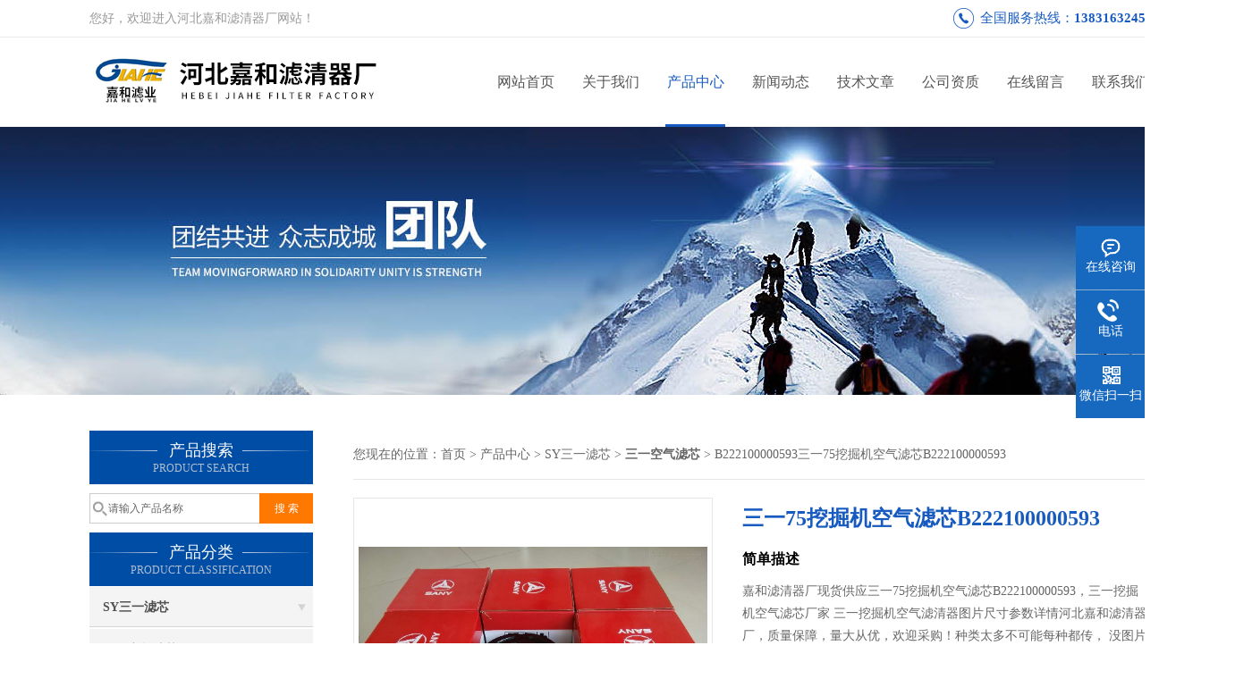

--- FILE ---
content_type: text/html; charset=utf-8
request_url: http://www.jiahly.com/jiahly-Products-10485629/
body_size: 7631
content:
<!DOCTYPE html PUBLIC "-//W3C//DTD XHTML 1.0 Transitional//EN" "http://www.w3.org/TR/xhtml1/DTD/xhtml1-transitional.dtd">
<html xmlns="http://www.w3.org/1999/xhtml">
<head>
<meta http-equiv="Content-Type" content="text/html; charset=utf-8" />
<meta http-equiv="X-UA-Compatible" content="IE=9; IE=8; IE=7; IE=EDGE" />
<TITLE>三一75挖掘机空气滤芯B222100000593B222100000593-河北嘉和滤清器厂</TITLE>
<META NAME="Keywords" CONTENT="三一75挖掘机空气滤芯B222100000593">
<META NAME="Description" CONTENT="河北嘉和滤清器厂所提供的B222100000593三一75挖掘机空气滤芯B222100000593质量可靠、规格齐全,河北嘉和滤清器厂不仅具有专业的技术水平,更有良好的售后服务和优质的解决方案,欢迎您来电咨询此产品具体参数及价格等详细信息！">
<link href="/skins/114025/css/css.css" rel="stylesheet" type="text/css">
<script type="text/javascript" src="/skins/114025/js/jquery.pack.js"></script>
<script type="text/javascript" src="/skins/114025/js/jquery.SuperSlide.js"></script>
<script>
$(document).ready(function(e) {
   $(".headerxy ul li").eq(num-1).addClass("on")
});
</script>
<script>var num=3</script>
<link rel="shortcut icon" href="/skins/114025/favicon.ico">
<script type="application/ld+json">
{
"@context": "https://ziyuan.baidu.com/contexts/cambrian.jsonld",
"@id": "http://www.jiahly.com/jiahly-Products-10485629/",
"title": "三一75挖掘机空气滤芯B222100000593B222100000593",
"pubDate": "2015-05-18T18:25:24",
"upDate": "2025-12-12T15:08:40"
    }</script>
<script type="text/javascript" src="/ajax/common.ashx"></script>
<script src="/ajax/NewPersonalStyle.Classes.SendMSG,NewPersonalStyle.ashx" type="text/javascript"></script>
<script type="text/javascript">
var viewNames = "";
var cookieArr = document.cookie.match(new RegExp("ViewNames" + "=[_0-9]*", "gi"));
if (cookieArr != null && cookieArr.length > 0) {
   var cookieVal = cookieArr[0].split("=");
    if (cookieVal[0] == "ViewNames") {
        viewNames = unescape(cookieVal[1]);
    }
}
if (viewNames == "") {
    var exp = new Date();
    exp.setTime(exp.getTime() + 7 * 24 * 60 * 60 * 1000);
    viewNames = new Date().valueOf() + "_" + Math.round(Math.random() * 1000 + 1000);
    document.cookie = "ViewNames" + "=" + escape(viewNames) + "; expires" + "=" + exp.toGMTString();
}
SendMSG.ToSaveViewLog("10485629", "ProductsInfo",viewNames, function() {});
</script>
<script language="javaScript" src="/js/JSChat.js"></script><script language="javaScript">function ChatBoxClickGXH() { DoChatBoxClickGXH('http://chat.hbzhan.com',119813) }</script><script>!window.jQuery && document.write('<script src="https://public.mtnets.com/Plugins/jQuery/2.2.4/jquery-2.2.4.min.js">'+'</scr'+'ipt>');</script><script type="text/javascript" src="http://chat.hbzhan.com/chat/KFCenterBox/114025"></script><script type="text/javascript" src="http://chat.hbzhan.com/chat/KFLeftBox/114025"></script><script>
(function(){
var bp = document.createElement('script');
var curProtocol = window.location.protocol.split(':')[0];
if (curProtocol === 'https') {
bp.src = 'https://zz.bdstatic.com/linksubmit/push.js';
}
else {
bp.src = 'http://push.zhanzhang.baidu.com/push.js';
}
var s = document.getElementsByTagName("script")[0];
s.parentNode.insertBefore(bp, s);
})();
</script>
</head>


<body>
 <!--top-->
<div class="top">
  <div class="top01">
    <div class="top02">您好，欢迎进入河北嘉和滤清器厂网站！</div>
    <div class="phone">全国服务热线：<a href="tel:13831632452">13831632452</a></div>
  </div>
</div>
<!--top end-->
<header>
  <div class="headerx">
    <div class="headerxz"><a href="/"><img src="/skins/114025/images/logo.jpg" alt="河北嘉和滤清器厂"></a></div>
    <div class="headerxy">
      <ul>
        <li><a href="/">网站首页</a></li>
        <li><a rel="nofollow" href="/aboutus.html">关于我们</a></li>
        <li><a href="/products.html">产品中心</a></li>
        <li><a href="/news.html">新闻动态</a></li>
        <li><a href="/article.html">技术文章</a></li>
        <li><a rel="nofollow" href="/honor.html" >公司资质</a></li>
        <li><a rel="nofollow" href="/order.html" >在线留言</a></li>
        <li><a rel="nofollow" href="/contact.html" >联系我们</a></li>
      </ul>
    </div>
  </div>
</header>
<script src="http://www.hbzhan.com/mystat.aspx?u=jiahly"></script>
 <div class="nybanner"><img src="/skins/114025/images/nybanner.jpg"/></div>
 <div class="nymiddle">
   <div>
     <div class="midztz">
  <div class="midztzprofl"><dt>产品搜索</dt><dd>PRODUCT SEARCH</dd></div>
  <div class="sousuo">
    <form name="form1" method="post" action="/products.html" onsubmit="return checkform(form1)">
      <input name="" type="submit" class="ss_an"  value="搜 索"/>
      <input type="text" name="keyword"   class="ss_input" onfocus="if (value =='请输入产品名称'){value =''}" onblur="if (value =='')" value="请输入产品名称" />
    </form>
  </div>
  <div class="midztzprofl"><dt>产品分类</dt><dd>PRODUCT CLASSIFICATION</dd></div>
  <div class="midztzmulu">
    <ul>
      
      <li>
        <a href="/jiahly-ParentList-445062/" onmouseover="showsubmenu('SY三一滤芯')">SY三一滤芯</a>
        <div id="submenu_SY三一滤芯" style="display:none">
          <ul class="two_profl">
            
            <li><a href="/jiahly-SonList-452805/">三一空气滤芯</a></li>
            
            <li><a href="/jiahly-SonList-452804/">三一液压滤芯</a></li>
            
            <li><a href="/jiahly-SonList-452803/">三一燃油滤芯</a></li>
            
            <li><a href="/jiahly-SonList-452802/">三一机油滤芯</a></li>
            
          </ul>
        </div>
      </li>
      
    </ul>
     <a href="/products.html" class="pro_more" >查看更多 >></a>
  </div>
  <div class="midztzprofl"><dt>相关文章</dt><dd>RELEVANT ARTICLES</dd></div>
  <div class="midztzmulu xgwz">
    <ul>
      
      <li><a href="/jiahly-Article-1266195/" title="谈谈液压油滤芯在各个领域中的应用" >谈谈液压油滤芯在各个领域中的应用</a></li>
      
      <li><a href="/jiahly-Article-398811/" title="4P0710船舶发动机空气滤芯过滤面积增大" >4P0710船舶发动机空气滤芯过滤面积增大</a></li>
      
      <li><a href="/jiahly-Article-207274/" title="日常使用液压油滤芯时需经常对其进行保养" >日常使用液压油滤芯时需经常对其进行保养</a></li>
      
      <li><a href="/jiahly-Article-174944/" title="*山推空气滤芯D85" >*山推空气滤芯D85</a></li>
      
      <li><a href="/jiahly-Article-402168/" title="*AH19003康明斯柴油发电机空气滤芯" >*AH19003康明斯柴油发电机空气滤芯</a></li>
      
      <li><a href="/jiahly-Article-391675/" title="正面吊卡尔玛变速箱滤芯247050" >正面吊卡尔玛变速箱滤芯247050</a></li>
      
      <li><a href="/jiahly-Article-297594/" title="现货利勃海尔916挖掘机空气滤芯10330469" >现货利勃海尔916挖掘机空气滤芯10330469</a></li>
      
      <li><a href="/jiahly-Article-1452784/" title="黎明液压油滤芯在使用时需留意以下诸多要点" >黎明液压油滤芯在使用时需留意以下诸多要点</a></li>
      
      <li><a href="/jiahly-Article-1239745/" title="卡特空气滤芯需按照以下步骤进行日常清洗" >卡特空气滤芯需按照以下步骤进行日常清洗</a></li>
      
      <li><a href="/jiahly-Article-1247412/" title="翡翠滤芯具有以下几个主要特点" >翡翠滤芯具有以下几个主要特点</a></li>
      
    </ul>
  </div>
</div>
     <div class="nymiddlezty">
       <div class="mianbao">
        您现在的位置：<a href="/">首页</a> > <a href="/products.html">产品中心</a> > <a href="/jiahly-ParentList-445062/">SY三一滤芯</a> > <a href="/jiahly-SonList-452805/"><strong>三一空气滤芯</strong></a> > B222100000593三一75挖掘机空气滤芯B222100000593
            
              
       </div>
       <div class="about_con"> 
         <div id="rlt"><div class="jqzoom"><a href="http://img67.hbzhan.com/gxhpic_8aed038795/bfa95ed3397c5029140d762e5f641be6b9053b16fd95fe77517d11d18bad103c32b5a1c67ada3a77.jpg" target="_blank" class="proimg"><img id=bigImg  src="http://img67.hbzhan.com/gxhpic_8aed038795/bfa95ed3397c5029140d762e5f641be6b9053b16fd95fe77517d11d18bad103c32b5a1c67ada3a77.jpg" jqimg="http://img67.hbzhan.com/gxhpic_8aed038795/bfa95ed3397c5029140d762e5f641be6b9053b16fd95fe77517d11d18bad103c32b5a1c67ada3a77.jpg"></a></div></div>
         <div class="rltproy">
           <h1 class="proname">三一75挖掘机空气滤芯B222100000593</h1>
           <ul>
             <li class="proname2">简单描述</li>
             <li class="desc">嘉和滤清器厂现货供应三一75挖掘机空气滤芯B222100000593，三一挖掘机空气滤芯厂家 三一挖掘机空气滤清器图片尺寸参数详情河北嘉和滤清器厂，质量保障，量大从优，欢迎采购！种类太多不可能每种都传， 没图片的可以咨询客服，谢谢!</br>：杨销售：</li>
             <li>更新时间：&nbsp;&nbsp;2025-12-12</li>
             <li>访问量：&nbsp;&nbsp;<span>2070</span></li>
             <div class="pro_btn">
             <a rel="nofollow" href="#nr_textbox" class="zxxj">在线询价</a>
             <a rel="nofollow" href="/contact.html" class="lxwm">联系我们</a>
          </div>
           </ul>
         </div> 
         <div class="proneirong">
          <div class="proneirongp"><span>详细介绍</span></div>
          <link type="text/css" rel="stylesheet" href="/css/property.css">
<script>
	window.onload=function(){  
		changeTableHeight();  
	}  
	window.onresize=function(){ 
		changeTableHeight();  
	}  
	function changeTableHeight(){ 
		$(".proshowParameter table th").each(function (i,o){
	    var $this=$(o), 
	    height=$this.next().height();
	    $(this).css("height",height);
			var obj = $(o);
			var val = obj.text();
			if(val == '' || val == null || val == undefined){
				$(this).addClass('none');
			}else{
				$(this).removeClass('none');
			}
		});
		$(".proshowParameter table td").each(function (i,o){
			var obj = $(o);
			var val = obj.text();
			if(val == '' || val == null || val == undefined){
				$(this).addClass('none');
			}else{
				$(this).removeClass('none');
			}
		});
	}
</script>
                <section class="proshowParameter">
                	
                    <table style=" margin-bottom:20px;">
                        <tbody>
                            
                                <tr><th>品牌</th><td>jiahly</td> <th></th><td></td></tr>
                            
                        </tbody>
                    </table>
                </section><P><STRONG>河北嘉和滤清器厂现货供应三一75挖掘机空气滤芯B222100000593，三一挖掘机滤芯供应商/挖掘机滤芯公司/加工三一滤芯/三一重工挖掘机滤芯SF90P 60033346 B222100000520 B222100000492 B222100000494 A222100000166 A222100000167 A2221000208 B2221000531 B222100000233 A222100000119 B2221000533 B2221000542 B222100000304 B222100000269 B222100000063 B222100000400 B222100000303 B222100000530 B222100000531 B222100000533 B222100000534 A222100000166 B222100000493 B222100000401 B222100000442 B222100000394 B222100000402 B222100000235 B222100000346 A222100000208 A222100000271</STRONG></P><P><STRONG>液压滤芯供应商，工程机械滤芯型号，船舶发动机配件厂家，我厂具有多年滤芯生产的丰富经验，拥有扎实的技术水准和高素质的技术工人，以*的工艺，先进的生产设备，优秀的生产团队满足用户对滤芯的各种要求，滤芯*河北嘉和滤清器厂，各种类型型号*，价格更合理，洽谈。</STRONG></P><P><STRONG>滤芯是发动机的保护神，滤芯过滤的好坏直接关系到发动机的使用寿命。因此滤芯是发动机的命脉。<BR>质量保障，量大从优，欢迎采购！种类太多不可能每种都传， 没图片的可以咨询客服，谢谢!<BR>：杨销售：<BR>：jiahelvye</A><BR>： ：http://www.jiahly。。ｃｏｍ</A></STRONG></P><P><STRONG>我们是专业的滤芯生产商，欢迎垂询洽谈。</STRONG></P><br />
           <div id="nr_textbox"><link rel="stylesheet" type="text/css" href="/css/MessageBoard_style.css">
<script language="javascript" src="/skins/Scripts/order.js?v=20210318" type="text/javascript"></script>
<a name="order" id="order"></a>
<div class="ly_msg" id="ly_msg">
<form method="post" name="form2" id="form2">
	<h3>留言框  </h3>
	<ul>
		<li>
			<h4 class="xh">产品：</h4>
			<div class="msg_ipt1"><input class="textborder" size="30" name="Product" id="Product" value="三一75挖掘机空气滤芯B222100000593"  placeholder="请输入产品名称" /></div>
		</li>
		<li>
			<h4>您的单位：</h4>
			<div class="msg_ipt12"><input class="textborder" size="42" name="department" id="department"  placeholder="请输入您的单位名称" /></div>
		</li>
		<li>
			<h4 class="xh">您的姓名：</h4>
			<div class="msg_ipt1"><input class="textborder" size="16" name="yourname" id="yourname"  placeholder="请输入您的姓名"/></div>
		</li>
		<li>
			<h4 class="xh">联系电话：</h4>
			<div class="msg_ipt1"><input class="textborder" size="30" name="phone" id="phone"  placeholder="请输入您的联系电话"/></div>
		</li>
		<li>
			<h4>常用邮箱：</h4>
			<div class="msg_ipt12"><input class="textborder" size="30" name="email" id="email" placeholder="请输入您的常用邮箱"/></div>
		</li>
        <li>
			<h4>省份：</h4>
			<div class="msg_ipt12"><select id="selPvc" class="msg_option">
							<option value="0" selected="selected">请选择您所在的省份</option>
			 <option value="1">安徽</option> <option value="2">北京</option> <option value="3">福建</option> <option value="4">甘肃</option> <option value="5">广东</option> <option value="6">广西</option> <option value="7">贵州</option> <option value="8">海南</option> <option value="9">河北</option> <option value="10">河南</option> <option value="11">黑龙江</option> <option value="12">湖北</option> <option value="13">湖南</option> <option value="14">吉林</option> <option value="15">江苏</option> <option value="16">江西</option> <option value="17">辽宁</option> <option value="18">内蒙古</option> <option value="19">宁夏</option> <option value="20">青海</option> <option value="21">山东</option> <option value="22">山西</option> <option value="23">陕西</option> <option value="24">上海</option> <option value="25">四川</option> <option value="26">天津</option> <option value="27">新疆</option> <option value="28">西藏</option> <option value="29">云南</option> <option value="30">浙江</option> <option value="31">重庆</option> <option value="32">香港</option> <option value="33">澳门</option> <option value="34">中国台湾</option> <option value="35">国外</option>	
                             </select></div>
		</li>
		<li>
			<h4>详细地址：</h4>
			<div class="msg_ipt12"><input class="textborder" size="50" name="addr" id="addr" placeholder="请输入您的详细地址"/></div>
		</li>
		
        <li>
			<h4>补充说明：</h4>
			<div class="msg_ipt12 msg_ipt0"><textarea class="areatext" style="width:100%;" name="message" rows="8" cols="65" id="message"  placeholder="请输入您的任何要求、意见或建议"></textarea></div>
		</li>
		<li>
			<h4 class="xh">验证码：</h4>
			<div class="msg_ipt2">
            	<div class="c_yzm">
                    <input class="textborder" size="4" name="Vnum" id="Vnum"/>
                    <a href="javascript:void(0);" class="yzm_img"><img src="/Image.aspx" title="点击刷新验证码" onclick="this.src='/image.aspx?'+ Math.random();"  width="90" height="34" /></a>
                </div>
                <span>请输入计算结果（填写阿拉伯数字），如：三加四=7</span>
            </div>
		</li>
		<li>
			<h4></h4>
			<div class="msg_btn"><input type="button" onclick="return Validate();" value="提 交" name="ok"  class="msg_btn1"/><input type="reset" value="重 填" name="no" /></div>
		</li>
	</ul>	
    <input name="PvcKey" id="PvcHid" type="hidden" value="" />
</form>
</div>
</div>
         </div>
         <script type="text/javascript">   
$(document).ready(function(e) {
    $(".proneirong img").each(function(index, element) {
        $(this).attr('style', 'max-width:100%');
    });
});
</script>
         <div class="pr_nt" style=" padding-left:25px;">
           <ul>
             <li class="fl"><span>上一个：</span> <a href="/jiahly-Products-10428252/">E131-0212-A现代215挖掘机液压回油滤芯E131-0212-A</a></li>
             <li class="fr"><span>下一个：</span> <a href="/jiahly-Products-10485663/">B222100000535三一215-8/205挖掘机空气滤芯B222100000535</a></li>
           </ul>
         </div>
       </div>
     </div>
   </div>
 </div>
 <div class="clear"></div>
 <!--foot start-->
<div class="ly_foot">
	<div class="ft_main">
		<div class="ft_contact">
			<em>Contact Us</em>
			<ul>
				<li><img src="/Skins/114025/images/qq.png" />联系QQ：870807963</li>
				<li><img src="/Skins/114025/images/email.png" />联系邮箱：jiahelvye@yeah.net</li>
				<li><img src="/Skins/114025/images/fax.png" />传真：86-0316-6123957</li>
				<li><img src="/Skins/114025/images/addr.png" />联系地址：河北固安林城工业园区</li>
			</ul>
		</div>
		<div class="ft_prolist">
			<em>Products</em>
			<ul>
            	
				
				<li><a href="/jiahly-Products-7141814/">1-13240232-2五十铃机油滤芯1-13240232-2</a></li>
                
				<li><a href="/jiahly-Products-9350446/">4266燃气轮机滤筒 复合纤维+玻璃纤维混合过滤介质除尘滤</a></li>
                
				<li><a href="/jiahly-Products-7107931/">4666083日立机油滤芯4666083</a></li>
                
				<li><a href="/jiahly-Products-7328705/">87803261凯斯挖掘机机油滤芯87803261</a></li>
                
				
			</ul>
		</div>
		<div class="ft_ewm">
			<img src="/Skins/114025/images/code.jpg" />
			<p>扫一扫&nbsp;&nbsp;微信咨询</p>
		</div>
		<div class="clear"></div>
	</div>
	<div class="ft_copy">
		<p>&copy;2026 河北嘉和滤清器厂 版权所有&nbsp;&nbsp;备案号：<a href="http://beian.miit.gov.cn" target="_blank" rel="nofollow"></a>&nbsp;&nbsp;技术支持：<a href="http://www.hbzhan.com" target="_blank" rel="nofollow">环保在线</a>&nbsp;&nbsp;&nbsp;&nbsp;<a href="/sitemap.xml" target="_blank">sitemap.xml</a>&nbsp;&nbsp;&nbsp;&nbsp;总访问量：422155 <a href="http://www.hbzhan.com/login" target="_blank" rel="nofollow">管理登陆</a></p>
	</div>
</div>
<!--foot end-->


<!--右侧漂浮 begin-->
<div class="client-2"> 
    <ul id="client-2"> 
      <li class="my-kefu-qq"> 
       <div class="my-kefu-main"> 
        <div class="my-kefu-left"><a class="online-contact-btn" onclick="ChatBoxClickGXH()" href="#" target="_self"><i></i><p>在线咨询</p></a></div> <div class="my-kefu-right"></div> 
       </div>
      </li> 
      <li class="my-kefu-tel"> 
       <div class="my-kefu-tel-main"> 
        <div class="my-kefu-left"><i></i><p>电话</p></div> 
        <div class="my-kefu-tel-right">0316-6238339</div> 
       </div>
      </li> 
      <li class="my-kefu-weixin"> 
       <div class="my-kefu-main"> 
        <div class="my-kefu-left"><i></i><p> 微信扫一扫 </p> </div> 
        <div class="my-kefu-right"> </div> 
        <div class="my-kefu-weixin-pic"><img src="/skins/114025/images/code.jpg"> </div> 
       </div>
      </li> 
      <li class="my-kefu-ftop"> 
       <div class="my-kefu-main"> 
        <div class="my-kefu-left"><a href="javascript:;"><i></i><p>返回顶部</p></a> </div> 
        <div class="my-kefu-right"> </div> 
       </div>
      </li> 
    </ul> 
</div>
<!--右侧漂浮 end-->


<script type="text/javascript" src="/skins/114025/js/pt_js.js"></script>
<script type="text/javascript" src="/skins/114025/js/qq.js"></script>

<!-- Baidu Button BEGIN -->
<div id="bdshare" class="bdshare_t bds_tools get-codes-bdshare">
<span class="bds_more">分享到：</span>
<a class="bds_qzone"></a>
<a class="bds_tsina"></a>
<a class="bds_tqq"></a>
<a class="bds_renren"></a>
<a class="bds_t163"></a>
<a class="shareCount"></a>
</div>
<script type="text/javascript" id="bdshare_js" data="type=tools&uid=6507529" ></script>
<script type="text/javascript" id="bdshell_js"></script>
<script type="text/javascript">
document.getElementById("bdshell_js").src = "http://bdimg.share.baidu.com/static/js/shell_v2.js?cdnversion=" + Math.ceil(new Date()/3600000)
</script>
<!-- Baidu Button END -->
 <script type="text/javascript">
   window.onerror=function(){return true;}
 </script>

 <script type='text/javascript' src='/js/VideoIfrmeReload.js?v=001'></script>
  
</html>
</body>